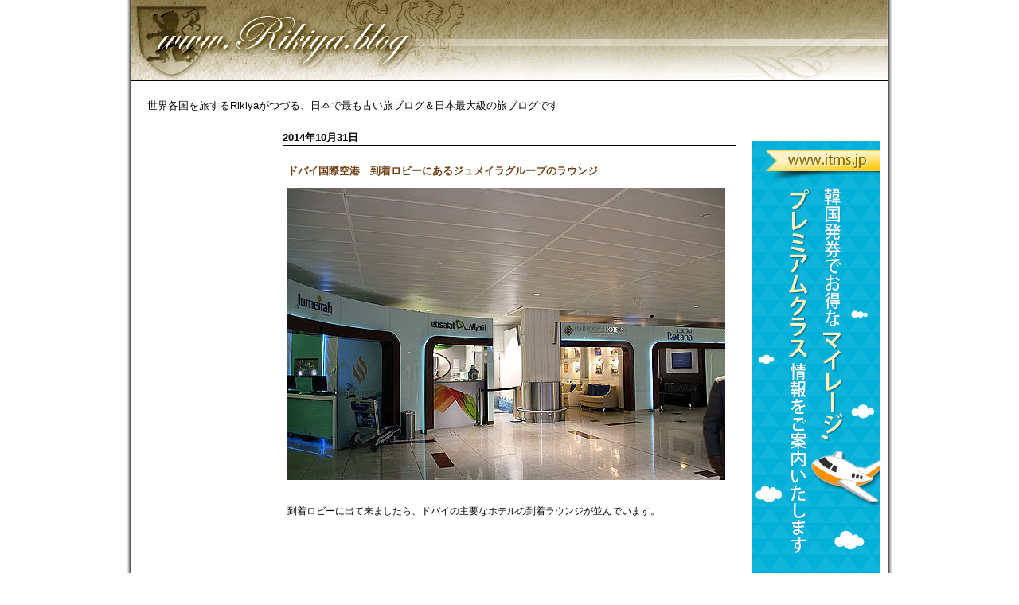

--- FILE ---
content_type: text/html
request_url: http://www.rikiya.com/blog/archives/005927.html
body_size: 41721
content:
<!DOCTYPE html PUBLIC "-//W3C//DTD XHTML 1.0 Transitional//EN""http://www.w3.org/TR/xhtml1/DTD/xhtml1-transitional.dtd">
<html xmlns="http://www.w3.org/1999/xhtml" xml:lang="ja" lang="ja">
<head>
<meta http-equiv="Content-Type" content="text/html; charset=UTF-8" />
<meta http-equiv="Content-Script-Type" content="text/javascript" />
<meta http-equiv="Content-Style-Type" content="text/css" />
<link rel="stylesheet" href="http://www.rikiya.com/img/tree-maker/tree-maker.css" type="text/css" media="screen" />
<script type="text/javascript" src="http://www.rikiya.com/img/tree-maker/maketree.js"></script>
<script type="text/javascript" src="http://www.rikiya.com/img/tree-maker/treehandler.js" charset="shift_jis"></script>
<meta name="keywords" content="アヌシー,フランス,航空会社,上級会員,JGC,SFC,空港,ラウンジ,さくらラウンジ,Signet,シグネット,南仏,ホテル,高級ホテル,ビジネスクラス" />
<meta name="description" content="南仏フランス・アヌシーの魅力と航空会社エアラインのラウンジやビジネスクラス、上級会員の紹介を行う飛行機マニアには最適なBlogブログサイトです" />
<link rel="stylesheet" href="http://www.rikiya.com/styles-site.css" type="text/css" />
<link rel="alternate" type="application/atom+xml" title="Atom" href="http://www.rikiya.com/atom.xml" />
<link rel="alternate" type="application/rss+xml" title="RSS 2.0" href="http://www.rikiya.com/index.xml" />
<title>ドバイ国際空港　到着ロビーにあるジュメイラグループのラウンジ (我が心の故郷～南東フランス・アヌシー＆Rikiya’s Diary)</title>
<link rel="start" href="http://www.rikiya.com/" title="Home" />
<link rel="prev" href="http://www.rikiya.com/blog/archives/005926.html" title="壮大なドバイ国際空港ターミナル！" />
<link rel="next" href="http://www.rikiya.com/blog/archives/005928.html" title="ロールスロイス　ファントムにてホテルまで送迎！" />


<script type="text/javascript" src="http://www.rikiya.com/mt-site.js"></script>



<script type="text/javascript">

  var _gaq = _gaq || [];
  _gaq.push(['_setAccount', 'UA-18277251-2']);
  _gaq.push(['_trackPageview']);

  (function() {
    var ga = document.createElement('script'); ga.type = 'text/javascript'; ga.async = true;
    ga.src = ('https:' == document.location.protocol ? 'https://ssl' : 'http://www') + '.google-analytics.com/ga.js';
    var s = document.getElementsByTagName('script')[0]; s.parentNode.insertBefore(ga, s);
  })();

</script>
</head>





<body onload="individualArchivesOnLoad(commenter_name)">
<div id="wrap">
<div id="banner">
<h1><a href="http://www.rikiya.com/" accesskey="1"><img src="http://www.rikiya.com/img/index950.gif" alt="我が心の故郷～南東フランス・アヌシー＆Rikiya’s Diary" width="964" height="102" /></a></h1>
</div><!-- /banner -->

<div id="container">
<div class="midashi1"> <br>
<h2 class="description">世界各国を旅するRikiyaがつづる、日本で最も古い旅ブログ＆日本最大級の旅ブログです


</h2>

<br />

</div><!-- midashi1 -->


<div id="llinks">
<div class="sidebar">


<script async src="//pagead2.googlesyndication.com/pagead/js/adsbygoogle.js"></script>
<!-- Rikiya1 -->
<ins class="adsbygoogle"
     style="display:inline-block;width:160px;height:600px"
     data-ad-client="ca-pub-5958911672499707"
     data-ad-slot="3381690754"></ins>
<script>
(adsbygoogle = window.adsbygoogle || []).push({});
</script>
<br><br>




<script async src="//pagead2.googlesyndication.com/pagead/js/adsbygoogle.js"></script>
<!-- Rikiya1 -->
<ins class="adsbygoogle"
     style="display:inline-block;width:160px;height:600px"
     data-ad-client="ca-pub-5958911672499707"
     data-ad-slot="3381690754"></ins>
<script>
(adsbygoogle = window.adsbygoogle || []).push({});
</script>
<br><br>




<script async src="//pagead2.googlesyndication.com/pagead/js/adsbygoogle.js"></script>
<!-- Rikiya1 -->
<ins class="adsbygoogle"
     style="display:inline-block;width:160px;height:600px"
     data-ad-client="ca-pub-5958911672499707"
     data-ad-slot="3381690754"></ins>
<script>
(adsbygoogle = window.adsbygoogle || []).push({});
</script>
<br><br>


<script async src="//pagead2.googlesyndication.com/pagead/js/adsbygoogle.js"></script>
<!-- Rikiya1 -->
<ins class="adsbygoogle"
     style="display:inline-block;width:160px;height:600px"
     data-ad-client="ca-pub-5958911672499707"
     data-ad-slot="3381690754"></ins>
<script>
(adsbygoogle = window.adsbygoogle || []).push({});
</script>
<br><br>




<script async src="//pagead2.googlesyndication.com/pagead/js/adsbygoogle.js"></script>
<!-- Rikiya1 -->
<ins class="adsbygoogle"
     style="display:inline-block;width:160px;height:600px"
     data-ad-client="ca-pub-5958911672499707"
     data-ad-slot="3381690754"></ins>
<script>
(adsbygoogle = window.adsbygoogle || []).push({});
</script>
<br><br>




<script async src="//pagead2.googlesyndication.com/pagead/js/adsbygoogle.js"></script>
<!-- Rikiya1 -->
<ins class="adsbygoogle"
     style="display:inline-block;width:160px;height:600px"
     data-ad-client="ca-pub-5958911672499707"
     data-ad-slot="3381690754"></ins>
<script>
(adsbygoogle = window.adsbygoogle || []).push({});
</script>
<br><br>



 
<ul>
 <li><h2>グループサイト</h2>
 <ul>
   <li><a href="http://www.kinaishoku.com/" target="_blank">機内食・ドットコム</a></li>
       </ul>
 </li>
</ul>






<div class="link"><a href="http://www.rikiya.com/privacy.html"><center><font size="2">プライバシーポリシー</center></font></a></div>








</div>
















</div><!-- end #llinks -->
















<div id="content">
<div class="blog">

<h3 class="date">2014&#24180;10&#26376;31&#26085;</h3>
<div class="blogbody" id="post-5927">

<br /><h3 class="storytitle">ドバイ国際空港　到着ロビーにあるジュメイラグループのラウンジ</h3>
	<p><img alt="dubai-0678.jpg" src="http://www.rikiya.com/images/dubai-0678.jpg" width="550" height="367" /></p>

<p><br />
到着ロビーに出て来ましたら、ドバイの主要なホテルの到着ラウンジが並んでいます。<br />
</p>



<br /><br />



<script async src="//pagead2.googlesyndication.com/pagead/js/adsbygoogle.js"></script>
<!-- Rikiya4 -->
<ins class="adsbygoogle"
     style="display:inline-block;width:550px;height:350px"
     data-ad-client="ca-pub-5958911672499707"
     data-ad-slot="1716911557"></ins>
<script>
(adsbygoogle = window.adsbygoogle || []).push({});
</script>


<br /><br /><br />

<br />
<p><img alt="dubai-0679.jpg" src="http://www.rikiya.com/images/dubai-0679.jpg" width="550" height="367" /></p>

<p></p>

<p><br />
今回、お世話になるのはジュメイラグループのホテル</p>

<p></p>

<p><br />
<img alt="dubai-0682.jpg" src="http://www.rikiya.com/images/dubai-0682.jpg" width="550" height="367" /></p>

<p></p>

<p><br />
ジュメイラグループと聞いて、ピン！と来られた方はホテル通の方です(^^)</p>

<p></p>

<p></p>

<p><br />
<img alt="dubai-0683.jpg" src="http://www.rikiya.com/images/dubai-0683.jpg" width="550" height="367" /></p>

<p></p>

<p><br />
ジュメイラグループは、ドバイで最も有名なホテルの運営会社</p>

<p></p>

<p><br />
<img alt="dubai-0684.jpg" src="http://www.rikiya.com/images/dubai-0684.jpg" width="550" height="367" /></p>

<p></p>

<p><br />
送迎の準備が出来るまで、ラウンジ内で休憩することが出来ます。</p>

<p></p>

<p></p>

<p><br />
<img alt="dubai-0681.jpg" src="http://www.rikiya.com/images/dubai-0681.jpg" width="550" height="367" /></p>

<p></p>

<p></p>

<p><img alt="dubai-0680.jpg" src="http://www.rikiya.com/images/dubai-0680.jpg" width="550" height="367" /></p>

<p></p>

<p></p>

<p><br></p>

<p><br />
ホテルまでの送迎の準備が出来たようです。</p>








<br /><br /><br /> <br><br>



<center><script async src="//pagead2.googlesyndication.com/pagead/js/adsbygoogle.js"></script>
<!-- Rikiya3 -->
<ins class="adsbygoogle"
     style="display:inline-block;width:300px;height:600px"
     data-ad-client="ca-pub-5958911672499707"
     data-ad-slot="1765356754"></ins>
<script>
(adsbygoogle = window.adsbygoogle || []).push({});
</script></center>




<br /><br /><br />



<br><br><center>
<a href="http://www.itms.jp/"><img src="http://www.rikiya.com/images/sl-y.jpg"></a>
<br><br>


<a href="http://hb.afl.rakuten.co.jp/hsc/0cca080d.2c7c9ca3.0cca07f0.ef9e72cb/" target="_blank"><img src="http://hbb.afl.rakuten.co.jp/hsb/0cca080d.2c7c9ca3.0cca07f0.ef9e72cb/153145/" border="0"></a>
</center>

<br>


<br /><br />


----------------------------------------------------------------------<br /><br />
前の記事：　<a href="http://www.rikiya.com/blog/archives/005926.html">壮大なドバイ国際空港ターミナル！</a><br />
次の記事：　<a href="http://www.rikiya.com/blog/archives/005928.html">ロールスロイス　ファントムにてホテルまで送迎！</a><br /><br />
トップページへ：　<a href="http://www.rikiya.com">我が心の故郷アヌシー＆Rikiya's Diary</a>
<br /><br />
----------------------------------------------------------------------
<br /><br />


<br />



<script async src="//pagead2.googlesyndication.com/pagead/js/adsbygoogle.js"></script>
<ins class="adsbygoogle"
     style="display:inline-block;width:550px;height:550px"
     data-ad-client="ca-pub-5958911672499707"
     data-ad-slot="9100577558"></ins>
<script>
     (adsbygoogle = window.adsbygoogle || []).push({});
</script>
<br><br>







<div class="entry-footer">
07:42
| <a href="http://www.rikiya.com/blog/archives/005927.html#comments">コメント (0)</a>


</div><!-- entry-footer -->
</div><!-- blogbody -->



<div id="comments" class="comments">
   

    
   <form method="post" action="http://www.rikiya.com/cgi/mt/mt-comments.cgi" name="comments_form" onsubmit="if (this.bakecookie.checked) rememberMe(this)">
      <input type="hidden" name="static" value="1" />
      <input type="hidden" name="entry_id" value="5927" />
      
      <div id="comments-form">
         <h2 class="sidetitle">コメントを投稿</h2>
         
         <div class="comments-open-content">
            <script type="text/javascript">
            <!--
            writeTypeKeyGreeting(commenter_name, 5927);
            //-->
            </script>
         
                        <p class="comments-open-moderated">
               <font size="2">(コメントは、管理人の承認があるまでは、コメントは表示されません。その際はしばらくお待ち下さいませ。)</font>
            </p>
            

            <div id="comments-open-data">
               <div id="name-email">
                  <p>
<font size="2"><label for="comment-author">名前:</label></font><br />
<input id="comment-author" name="author" size="30" />
                  </p>
                  <p>
<font size="2"><label for="comment-email">メールアドレス:<br />（メールアドレスは記入頂きましても公開はされません。管理人Rikiyaのみに知らされます）</label></font><br />
<input id="comment-email" name="email" size="30" />
                  </p>
               </div>

               <p>
                  <font size="2"><label for="comment-url">URL:</label></font><br />
                  <input id="comment-url" name="url" size="30" />
               </p>
               <p>
                  <font size="2"><label for="comment-bake-cookie"><input type="checkbox"
id="comment-bake-cookie" name="bakecookie" onclick="if (!this.checked) forgetMe(document.comments_form)" value="1" />
この情報を登録しますか?</label></font>
               </p>
            </div>

            <p id="comments-open-text">
               <font size="2"><label for="comment-text">コメント: (スタイル用のHTMLタグが使えます)</label></font><br />
               <textarea id="comment-text" name="text" rows="15" cols="70"></textarea>
            </p>
            <div id="comments-open-footer" class="comments-open-footer">
               <input type="submit" accesskey="v" name="preview" id="comment-preview" value="確認" />
               <input type="submit" accesskey="s" name="post" id="comment-post" value="投稿" />
            </div>

<br /><br /><br />

         </div>
      </div>
   </form>
   
</div>

</div><!-- blog -->
</div><!-- #content -->


<div id="links">
<div class="sidebar">


<a href="http://www.itms.jp/"><img src="http://www.rikiya.com/images/sl.jpg"></a>
<br><br>



<script async src="//pagead2.googlesyndication.com/pagead/js/adsbygoogle.js"></script>
<!-- Rikiya1 -->
<ins class="adsbygoogle"
     style="display:inline-block;width:160px;height:600px"
     data-ad-client="ca-pub-5958911672499707"
     data-ad-slot="3381690754"></ins>
<script>
(adsbygoogle = window.adsbygoogle || []).push({});
</script>
<br><br>




<script async src="//pagead2.googlesyndication.com/pagead/js/adsbygoogle.js"></script>
<!-- Rikiya1 -->
<ins class="adsbygoogle"
     style="display:inline-block;width:160px;height:600px"
     data-ad-client="ca-pub-5958911672499707"
     data-ad-slot="3381690754"></ins>
<script>
(adsbygoogle = window.adsbygoogle || []).push({});
</script>
<br><br>






    <ul>
        <li><h2>Categories</h2>
<ul>
      <li class="module-list-item"><a href="http://www.rikiya.com/blog/archives/usj.html" title="">【国内旅行】USJ</a>
   
   </li>


      <li class="module-list-item"><a href="http://www.rikiya.com/blog/archives/cat27.html" title="">【国内旅行】京都</a>
   
   </li>


      <li class="module-list-item"><a href="http://www.rikiya.com/blog/archives/cat174.html" title="">【国内旅行】佐伯</a>
   
   </li>


      <li class="module-list-item"><a href="http://www.rikiya.com/blog/archives/cat61.html" title="">【国内旅行】内子</a>
   
   </li>


      <li class="module-list-item"><a href="http://www.rikiya.com/blog/archives/cat139.html" title="">【国内旅行】北九州</a>
   
   </li>


      <li class="module-list-item"><a href="http://www.rikiya.com/blog/archives/cat83.html" title="">【国内旅行】北海道１</a>
   
   </li>


      <li class="module-list-item"><a href="http://www.rikiya.com/blog/archives/cat63.html" title="">【国内旅行】北海道２</a>
   
   </li>


      <li class="module-list-item"><a href="http://www.rikiya.com/blog/archives/cat75.html" title="">【国内旅行】北海道３</a>
   
   </li>


      <li class="module-list-item"><a href="http://www.rikiya.com/blog/archives/cat145.html" title="">【国内旅行】北海道４</a>
   
   </li>


      <li class="module-list-item"><a href="http://www.rikiya.com/blog/archives/cat152.html" title="">【国内旅行】北海道５</a>
   
   </li>


      <li class="module-list-item"><a href="http://www.rikiya.com/blog/archives/cat155.html" title="">【国内旅行】北海道６</a>
   
   </li>


      <li class="module-list-item"><a href="http://www.rikiya.com/blog/archives/cat85.html" title="">【国内旅行】和歌山</a>
   
   </li>


      <li class="module-list-item"><a href="http://www.rikiya.com/blog/archives/cat132.html" title="">【国内旅行】大分</a>
   
   </li>


      <li class="module-list-item"><a href="http://www.rikiya.com/blog/archives/cat120.html" title="">【国内旅行】奈良</a>
   
   </li>


      <li class="module-list-item"><a href="http://www.rikiya.com/blog/archives/cat119.html" title="">【国内旅行】富山</a>
   
   </li>


      <li class="module-list-item"><a href="http://www.rikiya.com/blog/archives/cat118.html" title="">【国内旅行】小諸</a>
   
   </li>


      <li class="module-list-item"><a href="http://www.rikiya.com/blog/archives/cat128.html" title="">【国内旅行】山形</a>
   
   </li>


      <li class="module-list-item"><a href="http://www.rikiya.com/blog/archives/cat180.html" title="">【国内旅行】広島</a>
   
   </li>


      <li class="module-list-item"><a href="http://www.rikiya.com/blog/archives/cat17.html" title="">【国内旅行】徳島１</a>
   
   </li>


      <li class="module-list-item"><a href="http://www.rikiya.com/blog/archives/cat169.html" title="">【国内旅行】徳島２</a>
   
   </li>


      <li class="module-list-item"><a href="http://www.rikiya.com/blog/archives/cat168.html" title="">【国内旅行】日光</a>
   
   </li>


      <li class="module-list-item"><a href="http://www.rikiya.com/blog/archives/cat144.html" title="">【国内旅行】横浜</a>
   
   </li>


      <li class="module-list-item"><a href="http://www.rikiya.com/blog/archives/cat35.html" title="">【国内旅行】沖縄１</a>
   
   </li>


      <li class="module-list-item"><a href="http://www.rikiya.com/blog/archives/cat136.html" title="">【国内旅行】沖縄２</a>
   
   </li>


      <li class="module-list-item"><a href="http://www.rikiya.com/blog/archives/3.html" title="">【国内旅行】沖縄３</a>
   
   </li>


      <li class="module-list-item"><a href="http://www.rikiya.com/blog/archives/cat177.html" title="">【国内旅行】福島</a>
   
   </li>


      <li class="module-list-item"><a href="http://www.rikiya.com/blog/archives/cat45.html" title="">【国内旅行】軽井沢</a>
   
   </li>


      <li class="module-list-item"><a href="http://www.rikiya.com/blog/archives/cat18.html" title="">【国内旅行】近江八幡</a>
   
   </li>


      <li class="module-list-item"><a href="http://www.rikiya.com/blog/archives/cat161.html" title="">【国内旅行】青森</a>
   
   </li>


      <li class="module-list-item"><a href="http://www.rikiya.com/blog/archives/cat131.html" title="">【国内旅行】静岡</a>
   
   </li>


      <li class="module-list-item"><a href="http://www.rikiya.com/blog/archives/cat20.html" title="">【国内旅行】飛騨高山</a>
   
   </li>


      <li class="module-list-item"><a href="http://www.rikiya.com/blog/archives/cat15.html" title="">【国内旅行】高知</a>
   
   </li>


      <li class="module-list-item"><a href="http://www.rikiya.com/blog/archives/ana.html" title="">【宿泊】ANAインターコンチ</a>
   
   </li>


      <li class="module-list-item"><a href="http://www.rikiya.com/blog/archives/cat103.html" title="">【宿泊】ウェスティンシドニー</a>
   
   </li>


      <li class="module-list-item"><a href="http://www.rikiya.com/blog/archives/cat147.html" title="">【宿泊】ウェスティンナゴヤ</a>
   
   </li>


      <li class="module-list-item"><a href="http://www.rikiya.com/blog/archives/cat77.html" title="">【宿泊】ウェスティン大阪</a>
   
   </li>


      <li class="module-list-item"><a href="http://www.rikiya.com/blog/archives/cat62.html" title="">【宿泊】ウェスティン東京</a>
   
   </li>


      <li class="module-list-item"><a href="http://www.rikiya.com/blog/archives/cat92.html" title="">【宿泊】エラワンバンコク</a>
   
   </li>


      <li class="module-list-item"><a href="http://www.rikiya.com/blog/archives/cat90.html" title="">【宿泊】グランドハイアット</a>
   
   </li>


      <li class="module-list-item"><a href="http://www.rikiya.com/blog/archives/cat97.html" title="">【宿泊】コンラッドバンコク</a>
   
   </li>


      <li class="module-list-item"><a href="http://www.rikiya.com/blog/archives/cat121.html" title="">【宿泊】コンラッド東京</a>
   
   </li>


      <li class="module-list-item"><a href="http://www.rikiya.com/blog/archives/cat129.html" title="">【宿泊】シェラトン東京ベイ</a>
   
   </li>


      <li class="module-list-item"><a href="http://www.rikiya.com/blog/archives/cat142.html" title="">【宿泊】シェラトン香港</a>
   
   </li>


      <li class="module-list-item"><a href="http://www.rikiya.com/blog/archives/cat78.html" title="">【宿泊】スイスホテル大阪</a>
   
   </li>


      <li class="module-list-item"><a href="http://www.rikiya.com/blog/archives/cat109.html" title="">【宿泊】ストリングスホテル</a>
   
   </li>


      <li class="module-list-item"><a href="http://www.rikiya.com/blog/archives/gp.html" title="">【宿泊】ハイアットFFP</a>
   
   </li>


      <li class="module-list-item"><a href="http://www.rikiya.com/blog/archives/cat93.html" title="">【宿泊】ハイアットオークラン</a>
   
   </li>


      <li class="module-list-item"><a href="http://www.rikiya.com/blog/archives/cat89.html" title="">【宿泊】ハイアットサイゴン</a>
   
   </li>


      <li class="module-list-item"><a href="http://www.rikiya.com/blog/archives/cat94.html" title="">【宿泊】ハイアットサンクチュ</a>
   
   </li>


      <li class="module-list-item"><a href="http://www.rikiya.com/blog/archives/cat96.html" title="">【宿泊】ハイアットシドニー</a>
   
   </li>


      <li class="module-list-item"><a href="http://www.rikiya.com/blog/archives/cat101.html" title="">【宿泊】ハイアットワイキキ</a>
   
   </li>


      <li class="module-list-item"><a href="http://www.rikiya.com/blog/archives/cat40.html" title="">【宿泊】ハイアット大阪</a>
   
   </li>


      <li class="module-list-item"><a href="http://www.rikiya.com/blog/archives/cat42.html" title="">【宿泊】ハイアット東京</a>
   
   </li>


      <li class="module-list-item"><a href="http://www.rikiya.com/blog/archives/cat67.html" title="">【宿泊】ハイアット箱根</a>
   
   </li>


      <li class="module-list-item"><a href="http://www.rikiya.com/blog/archives/cat179.html" title="">【宿泊】パレスホテル東京</a>
   
   </li>


      <li class="module-list-item"><a href="http://www.rikiya.com/blog/archives/cat50.html" title="">【宿泊】パンパシフィック横浜</a>
   
   </li>


      <li class="module-list-item"><a href="http://www.rikiya.com/blog/archives/cat154.html" title="">【宿泊】パークハイアットパリ</a>
   
   </li>


      <li class="module-list-item"><a href="http://www.rikiya.com/blog/archives/cat43.html" title="">【宿泊】パークハイアット東京</a>
   
   </li>


      <li class="module-list-item"><a href="http://www.rikiya.com/blog/archives/cat104.html" title="">【宿泊】ヒルトンオークランド</a>
   
   </li>


      <li class="module-list-item"><a href="http://www.rikiya.com/blog/archives/cat99.html" title="">【宿泊】ヒルトンパリ</a>
   
   </li>


      <li class="module-list-item"><a href="http://www.rikiya.com/blog/archives/cat126.html" title="">【宿泊】ヒルトンフランクフル</a>
   
   </li>


      <li class="module-list-item"><a href="http://www.rikiya.com/blog/archives/cat125.html" title="">【宿泊】ヒルトンミュンヘン</a>
   
   </li>


      <li class="module-list-item"><a href="http://www.rikiya.com/blog/archives/cat100.html" title="">【宿泊】ヒルトン凱旋門</a>
   
   </li>


      <li class="module-list-item"><a href="http://www.rikiya.com/blog/archives/cat68.html" title="">【宿泊】ヒルトン大阪</a>
   
   </li>


      <li class="module-list-item"><a href="http://www.rikiya.com/blog/archives/cat73.html" title="">【宿泊】ヒルトン東京</a>
   
   </li>


      <li class="module-list-item"><a href="http://www.rikiya.com/blog/archives/cat64.html" title="">【宿泊】ヒルトン東京ベイ</a>
   
   </li>


      <li class="module-list-item"><a href="http://www.rikiya.com/blog/archives/cat106.html" title="">【宿泊】フォーシーズンズ香港</a>
   
   </li>


      <li class="module-list-item"><a href="http://www.rikiya.com/blog/archives/cat102.html" title="">【宿泊】フォーシーズンマウイ</a>
   
   </li>


      <li class="module-list-item"><a href="http://www.rikiya.com/blog/archives/cat13.html" title="">【宿泊】ホテル</a>
   
   </li>


      <li class="module-list-item"><a href="http://www.rikiya.com/blog/archives/cat54.html" title="">【宿泊】マンダリン東京</a>
   
   </li>


      <li class="module-list-item"><a href="http://www.rikiya.com/blog/archives/cat95.html" title="">【宿泊】ミルブルックリゾート</a>
   
   </li>


      <li class="module-list-item"><a href="http://www.rikiya.com/blog/archives/cat91.html" title="">【宿泊】リッツカパルア</a>
   
   </li>


      <li class="module-list-item"><a href="http://www.rikiya.com/blog/archives/cat98.html" title="">【宿泊】リッツソウル</a>
   
   </li>


      <li class="module-list-item"><a href="http://www.rikiya.com/blog/archives/cat46.html" title="">【宿泊】リッツ大阪</a>
   
   </li>


      <li class="module-list-item"><a href="http://www.rikiya.com/blog/archives/cat107.html" title="">【宿泊】リッツ東京</a>
   
   </li>


      <li class="module-list-item"><a href="http://www.rikiya.com/blog/archives/cat105.html" title="">【宿泊】リッツ香港</a>
   
   </li>


      <li class="module-list-item"><a href="http://www.rikiya.com/blog/archives/cat82.html" title="">【宿泊】リーガロイヤル大阪</a>
   
   </li>


      <li class="module-list-item"><a href="http://www.rikiya.com/blog/archives/cat60.html" title="">【宿泊】名古屋マリオット</a>
   
   </li>


      <li class="module-list-item"><a href="http://www.rikiya.com/blog/archives/cat137.html" title="">【宿泊】喜瀬別邸</a>
   
   </li>


      <li class="module-list-item"><a href="http://www.rikiya.com/blog/archives/cat110.html" title="">【宿泊】帝国ホテル大阪</a>
   
   </li>


      <li class="module-list-item"><a href="http://www.rikiya.com/blog/archives/cat134.html" title="">【宿泊】帝国ホテル東京</a>
   
   </li>


      <li class="module-list-item"><a href="http://www.rikiya.com/blog/archives/cat117.html" title="">【宿泊】星のや 軽井沢</a>
   
   </li>


      <li class="module-list-item"><a href="http://www.rikiya.com/blog/archives/cat80.html" title="">【宿泊】東京ドームホテル</a>
   
   </li>


      <li class="module-list-item"><a href="http://www.rikiya.com/blog/archives/cat4.html" title="">【海外旅行】アメリカ</a>
   
   </li>


      <li class="module-list-item"><a href="http://www.rikiya.com/blog/archives/cat3.html" title="">【海外旅行】イタリア１</a>
   
   </li>


      <li class="module-list-item"><a href="http://www.rikiya.com/blog/archives/cat32.html" title="">【海外旅行】イタリア２</a>
   
   </li>


      <li class="module-list-item"><a href="http://www.rikiya.com/blog/archives/cat170.html" title="">【海外旅行】イタリア３</a>
   
   </li>


      <li class="module-list-item"><a href="http://www.rikiya.com/blog/archives/cat196.html" title="">【海外旅行】イタリア４</a>
   
   </li>


      <li class="module-list-item"><a href="http://www.rikiya.com/blog/archives/cat69.html" title="">【海外旅行】オリエント急行１</a>
   
   </li>


      <li class="module-list-item"><a href="http://www.rikiya.com/blog/archives/cat171.html" title="">【海外旅行】オリエント急行２</a>
   
   </li>


      <li class="module-list-item"><a href="http://www.rikiya.com/blog/archives/cat70.html" title="">【海外旅行】オーストラリア</a>
   
   </li>


      <li class="module-list-item"><a href="http://www.rikiya.com/blog/archives/cat22.html" title="">【海外旅行】オーストリア</a>
   
   </li>


      <li class="module-list-item"><a href="http://www.rikiya.com/blog/archives/cat187.html" title="">【海外旅行】ギリシャ</a>
   
   </li>


      <li class="module-list-item"><a href="http://www.rikiya.com/blog/archives/cat113.html" title="">【海外旅行】シンガポール</a>
   
   </li>


      <li class="module-list-item"><a href="http://www.rikiya.com/blog/archives/cat191.html" title="">【海外旅行】シンガポール２</a>
   
   </li>


      <li class="module-list-item"><a href="http://www.rikiya.com/blog/archives/cat65.html" title="">【海外旅行】タイ１</a>
   
   </li>


      <li class="module-list-item"><a href="http://www.rikiya.com/blog/archives/cat76.html" title="">【海外旅行】タイ２</a>
   
   </li>


      <li class="module-list-item"><a href="http://www.rikiya.com/blog/archives/cat167.html" title="">【海外旅行】タイ３</a>
   
   </li>


      <li class="module-list-item"><a href="http://www.rikiya.com/blog/archives/cat124.html" title="">【海外旅行】ドイツ１</a>
   
   </li>


      <li class="module-list-item"><a href="http://www.rikiya.com/blog/archives/cat159.html" title="">【海外旅行】ドイツ２</a>
   
   </li>


   <li class="module-list-item">【海外旅行】ドイツ３</li>


      <li class="module-list-item"><a href="http://www.rikiya.com/blog/archives/cat182.html" title="">【海外旅行】ドイツ４</a>
   
   </li>


      <li class="module-list-item"><a href="http://www.rikiya.com/blog/archives/cat190.html" title="">【海外旅行】ドイツ５</a>
   
   </li>


      <li class="module-list-item"><a href="http://www.rikiya.com/blog/archives/cat193.html" title="">【海外旅行】ドバイ</a>
   
   </li>


      <li class="module-list-item"><a href="http://www.rikiya.com/blog/archives/cat55.html" title="">【海外旅行】ニュージー１</a>
   
   </li>


      <li class="module-list-item"><a href="http://www.rikiya.com/blog/archives/2_1.html" title="">【海外旅行】ニュージー２</a>
   
   </li>


      <li class="module-list-item"><a href="http://www.rikiya.com/blog/archives/cat84.html" title="">【海外旅行】ハワイ</a>
   
   </li>


      <li class="module-list-item"><a href="http://www.rikiya.com/blog/archives/cat5.html" title="">【海外旅行】フランス１</a>
   
   </li>


      <li class="module-list-item"><a href="http://www.rikiya.com/blog/archives/cat165.html" title="">【海外旅行】フランス１０</a>
   
   </li>


      <li class="module-list-item"><a href="http://www.rikiya.com/blog/archives/cat37.html" title="">【海外旅行】フランス２</a>
   
   </li>


      <li class="module-list-item"><a href="http://www.rikiya.com/blog/archives/cat41.html" title="">【海外旅行】フランス３</a>
   
   </li>


      <li class="module-list-item"><a href="http://www.rikiya.com/blog/archives/cat56.html" title="">【海外旅行】フランス４</a>
   
   </li>


      <li class="module-list-item"><a href="http://www.rikiya.com/blog/archives/cat59.html" title="">【海外旅行】フランス５</a>
   
   </li>


      <li class="module-list-item"><a href="http://www.rikiya.com/blog/archives/cat112.html" title="">【海外旅行】フランス６</a>
   
   </li>


      <li class="module-list-item"><a href="http://www.rikiya.com/blog/archives/cat86.html" title="">【海外旅行】フランス７</a>
   
   </li>


      <li class="module-list-item"><a href="http://www.rikiya.com/blog/archives/2_2.html" title="">【海外旅行】フランス８</a>
   
   </li>


      <li class="module-list-item"><a href="http://www.rikiya.com/blog/archives/cat153.html" title="">【海外旅行】フランス９</a>
   
   </li>


      <li class="module-list-item"><a href="http://www.rikiya.com/blog/archives/cat88.html" title="">【海外旅行】ベトナム１</a>
   
   </li>


      <li class="module-list-item"><a href="http://www.rikiya.com/blog/archives/cat156.html" title="">【海外旅行】ベトナム２</a>
   
   </li>


      <li class="module-list-item"><a href="http://www.rikiya.com/blog/archives/cat197.html" title="">【海外旅行】ベトナム３</a>
   
   </li>


      <li class="module-list-item"><a href="http://www.rikiya.com/blog/archives/cat164.html" title="">【海外旅行】マカオ</a>
   
   </li>


      <li class="module-list-item"><a href="http://www.rikiya.com/blog/archives/cat29.html" title="">【海外旅行】マルタ</a>
   
   </li>


      <li class="module-list-item"><a href="http://www.rikiya.com/blog/archives/cat188.html" title="">【海外旅行】マレーシア</a>
   
   </li>


      <li class="module-list-item"><a href="http://www.rikiya.com/blog/archives/cat31.html" title="">【海外旅行】中国２</a>
   
   </li>


      <li class="module-list-item"><a href="http://www.rikiya.com/blog/archives/cat51.html" title="">【海外旅行】中国３</a>
   
   </li>


      <li class="module-list-item"><a href="http://www.rikiya.com/blog/archives/cat162.html" title="">【海外旅行】中国４</a>
   
   </li>


      <li class="module-list-item"><a href="http://www.rikiya.com/blog/archives/cat47.html" title="">【海外旅行】台湾１</a>
   
   </li>


      <li class="module-list-item"><a href="http://www.rikiya.com/blog/archives/cat184.html" title="">【海外旅行】台湾２</a>
   
   </li>


      <li class="module-list-item"><a href="http://www.rikiya.com/blog/archives/cat186.html" title="">【海外旅行】台湾３</a>
   
   </li>


      <li class="module-list-item"><a href="http://www.rikiya.com/blog/archives/cat26.html" title="">【海外旅行】韓国１</a>
   
   </li>


      <li class="module-list-item"><a href="http://www.rikiya.com/blog/archives/2.html" title="">【海外旅行】韓国２</a>
   
   </li>


      <li class="module-list-item"><a href="http://www.rikiya.com/blog/archives/cat133.html" title="">【海外旅行】韓国３</a>
   
   </li>


      <li class="module-list-item"><a href="http://www.rikiya.com/blog/archives/cat160.html" title="">【海外旅行】韓国４</a>
   
   </li>


      <li class="module-list-item"><a href="http://www.rikiya.com/blog/archives/cat176.html" title="">【海外旅行】韓国５</a>
   
   </li>


      <li class="module-list-item"><a href="http://www.rikiya.com/blog/archives/cat48.html" title="">【海外旅行】香港１</a>
   
   </li>


      <li class="module-list-item"><a href="http://www.rikiya.com/blog/archives/cat141.html" title="">【海外旅行】香港２</a>
   
   </li>


      <li class="module-list-item"><a href="http://www.rikiya.com/blog/archives/cat178.html" title="">【海外旅行】香港３</a>
   
   </li>


      <li class="module-list-item"><a href="http://www.rikiya.com/blog/archives/cat192.html" title="">【海外旅行】香港４</a>
   
   </li>


      <li class="module-list-item"><a href="http://www.rikiya.com/blog/archives/1.html" title="">【雑記】1万人の第九</a>
   
   </li>


      <li class="module-list-item"><a href="http://www.rikiya.com/blog/archives/jal.html" title="">【雑記】JAL</a>
   
   </li>


      <li class="module-list-item"><a href="http://www.rikiya.com/blog/archives/cat194.html" title="">【雑記】みんなの旅ごはん日記</a>
   
   </li>


      <li class="module-list-item"><a href="http://www.rikiya.com/blog/archives/cat173.html" title="">【雑記】みんなの機内食</a>
   
   </li>


      <li class="module-list-item"><a href="http://www.rikiya.com/blog/archives/cat1.html" title="">【雑記】アヌシー</a>
   
   </li>


      <li class="module-list-item"><a href="http://www.rikiya.com/blog/archives/cat2.html" title="">【雑記】クラシック</a>
   
   </li>


      <li class="module-list-item"><a href="http://www.rikiya.com/blog/archives/cat108.html" title="">【雑記】クレジットカード</a>
   
   </li>


      <li class="module-list-item"><a href="http://www.rikiya.com/blog/archives/blog.html" title="">【雑記】ブログ</a>
   
   </li>


      <li class="module-list-item"><a href="http://www.rikiya.com/blog/archives/cat38.html" title="">【雑記】マスコミ取材</a>
   
   </li>


      <li class="module-list-item"><a href="http://www.rikiya.com/blog/archives/cat11.html" title="">【雑記】ミュージカル</a>
   
   </li>


      <li class="module-list-item"><a href="http://www.rikiya.com/blog/archives/cat10.html" title="">【雑記】仕事</a>
   
   </li>


      <li class="module-list-item"><a href="http://www.rikiya.com/blog/archives/cat127.html" title="">【雑記】旅行博</a>
   
   </li>


      <li class="module-list-item"><a href="http://www.rikiya.com/blog/archives/cat7.html" title="">【雑記】日記</a>
   
   </li>


      <li class="module-list-item"><a href="http://www.rikiya.com/blog/archives/cat24.html" title="">【雑記】日記２</a>
   
   </li>


      <li class="module-list-item"><a href="http://www.rikiya.com/blog/archives/cat52.html" title="">【雑記】日記３</a>
   
   </li>


      <li class="module-list-item"><a href="http://www.rikiya.com/blog/archives/cat146.html" title="">【雑記】日記４</a>
   
   </li>


      <li class="module-list-item"><a href="http://www.rikiya.com/blog/archives/cat157.html" title="">【雑記】日記５</a>
   
   </li>


      <li class="module-list-item"><a href="http://www.rikiya.com/blog/archives/cat163.html" title="">【雑記】日記６</a>
   
   </li>


      <li class="module-list-item"><a href="http://www.rikiya.com/blog/archives/cat8.html" title="">【雑記】福祉</a>
   
   </li>


      <li class="module-list-item"><a href="http://www.rikiya.com/blog/archives/cat138.html" title="">【雑記】脊柱側弯症</a>
   
   </li>


      <li class="module-list-item"><a href="http://www.rikiya.com/blog/archives/cat195.html" title="">【電車】トワイライトエクスプレス</a>
   
   </li>


      <li class="module-list-item"><a href="http://www.rikiya.com/blog/archives/a380.html" title="">【飛行機】A380</a>
   
   </li>


      <li class="module-list-item"><a href="http://www.rikiya.com/blog/archives/b747.html" title="">【飛行機】B747</a>
   
   </li>


      <li class="module-list-item"><a href="http://www.rikiya.com/blog/archives/b787.html" title="">【飛行機】B787</a>
   
   </li>


      <li class="module-list-item"><a href="http://www.rikiya.com/blog/archives/cat16.html" title="">【飛行機】エアポート</a>
   
   </li>


      <li class="module-list-item"><a href="http://www.rikiya.com/blog/archives/cat172.html" title="">【飛行機】ピーチ航空</a>
   
   </li>


      <li class="module-list-item"><a href="http://www.rikiya.com/blog/archives/fda.html" title="">【飛行機】フジドリーム</a>
   
   </li>


      <li class="module-list-item"><a href="http://www.rikiya.com/blog/archives/ffp.html" title="">【飛行機】マイレージ（FFP）</a>
   
   </li>


      <li class="module-list-item"><a href="http://www.rikiya.com/blog/archives/cat12.html" title="">【飛行機】ラウンジ（国内）</a>
   
   </li>


      <li class="module-list-item"><a href="http://www.rikiya.com/blog/archives/cat6.html" title="">【飛行機】ラウンジ（国際）</a>
   
   </li>


      <li class="module-list-item"><a href="http://www.rikiya.com/blog/archives/cat30.html" title="">【飛行機】中部国際空港</a>
   
   </li>


   <li class="module-list-item">【飛行機】北九州空港</li>


      <li class="module-list-item"><a href="http://www.rikiya.com/blog/archives/cat49.html" title="">【飛行機】成田国際空港</a>
   
   </li>


      <li class="module-list-item"><a href="http://www.rikiya.com/blog/archives/cat53.html" title="">【飛行機】空港</a>
   
   </li>


      <li class="module-list-item"><a href="http://www.rikiya.com/blog/archives/cat143.html" title="">【飛行機】茨城空港</a>
   
   </li>


      <li class="module-list-item"><a href="http://www.rikiya.com/blog/archives/cat36.html" title="">【飛行機】関西国際空港</a>
   
   </li>


      <li class="module-list-item"><a href="http://www.rikiya.com/blog/archives/cat150.html" title="">【飛行機】静岡空港</a>
   
   </li>


      <li class="module-list-item"><a href="http://www.rikiya.com/blog/archives/cat9.html" title="">【飛行機】飛行機</a>
   
   </li>


      <li class="module-list-item"><a href="http://www.rikiya.com/blog/archives/cat140.html" title="">【食事】そむりえ亭</a>
   
   </li>


      <li class="module-list-item"><a href="http://www.rikiya.com/blog/archives/cat130.html" title="">【食事】ミシュラン東京</a>
   
   </li>


      <li class="module-list-item"><a href="http://www.rikiya.com/blog/archives/cat39.html" title="">【食事】レストラン（その他）</a>
   
   </li>


      <li class="module-list-item"><a href="http://www.rikiya.com/blog/archives/cat44.html" title="">【食事】レストラン（京都）</a>
   
   </li>


      <li class="module-list-item"><a href="http://www.rikiya.com/blog/archives/cat81.html" title="">【食事】レストラン（名古屋）</a>
   
   </li>


      <li class="module-list-item"><a href="http://www.rikiya.com/blog/archives/cat14.html" title="">【食事】レストラン（大阪）</a>
   
   </li>


      <li class="module-list-item"><a href="http://www.rikiya.com/blog/archives/cat28.html" title="">【食事】レストラン（東京）</a>
   
   </li>


      <li class="module-list-item"><a href="http://www.rikiya.com/blog/archives/cat79.html" title="">【食事】ワイン会</a>
   
   </li>
</ul>

        </li>
</ul>

<ul>
 <li><h2>グループサイト</h2>
 <ul>
   <li><a href="http://www.kinaishoku.com/" target="_blank">機内食・ドットコム</a></li>
       </ul>
 </li>
</ul>


















</div><!-- sidebar -->
</div><!-- links -->
</div><!-- container -->
</div><!-- #wrap -->
<script type="text/javascript">
treeMaker();
</script>

<script type="text/javascript" src="http://apis.google.com/js/plusone.js">
  {lang: 'ja'}
</script>



</body>
</html>

--- FILE ---
content_type: text/html; charset=utf-8
request_url: https://www.google.com/recaptcha/api2/aframe
body_size: 214
content:
<!DOCTYPE HTML><html><head><meta http-equiv="content-type" content="text/html; charset=UTF-8"></head><body><script nonce="eagwD16lYdQYQNehy1SWnQ">/** Anti-fraud and anti-abuse applications only. See google.com/recaptcha */ try{var clients={'sodar':'https://pagead2.googlesyndication.com/pagead/sodar?'};window.addEventListener("message",function(a){try{if(a.source===window.parent){var b=JSON.parse(a.data);var c=clients[b['id']];if(c){var d=document.createElement('img');d.src=c+b['params']+'&rc='+(localStorage.getItem("rc::a")?sessionStorage.getItem("rc::b"):"");window.document.body.appendChild(d);sessionStorage.setItem("rc::e",parseInt(sessionStorage.getItem("rc::e")||0)+1);localStorage.setItem("rc::h",'1769150327270');}}}catch(b){}});window.parent.postMessage("_grecaptcha_ready", "*");}catch(b){}</script></body></html>

--- FILE ---
content_type: application/javascript
request_url: http://www.rikiya.com/img/tree-maker/maketree.js
body_size: 3795
content:
// Copyright (c) 2005 koikikukan All Rights Reserved.
// http://yujiro.dyndns.com/blog/koikikukan/
// License is granted if and only if this entire
// copyright notice is included. By Yujiro ARAKI.

// Ver1.00 initial version.
// Ver1.01 corresponds to tree structure.
// Ver1.02 corresponds to MTSubCategories tag.
// Ver1.03 2005.09.10 fix bug for Mozilla.
// Ver1.04 2005.10.26 fix bug for empty data.
// Ver1.05 2006.01.26 corresponds to Serene Bach and sb.
// Ver1.06 2006.07.16 fix JavaScript error.

// 不要テキストノード削除(Mozilla対応)
function deleteTextNode(nodes) {
    for (var k = 0; k < nodes.length; k++) {
        if(nodes[k].nodeName == '#text') {
            nodes[k].parentNode.removeChild(nodes[k]);
        }
    }
}

// サブカテゴリー用（再帰呼び出し）
function setClass(nodes){

    // サブカテゴリーが存在しない場合の対処
    if(!nodes[0]){
        return;
    }

    // 最初の要素がULの場合, class属性(tree)を設定
    for (var i = 0; i < nodes.length; i++) {
        if(nodes[i].nodeName == 'UL'|| nodes[i].nodeName == 'ul'){
            nodes[i].setAttribute('class', 'tree');
            nodes[i].setAttribute('className', 'tree');
            break;
        }
    }

    for (var i = 0; i < nodes.length; i++) {

        // 現在の要素がULの場合, 最後の子要素(LI)にclass属性(end)を設定
        if(nodes[i].nodeName == 'UL' || nodes[i].nodeName == 'ul'){
            var ulNodes = nodes[i].childNodes;

            // 不要テキストノード削除(Mozilla対応)
            deleteTextNode(ulNodes);

            // JavaScript エラー対処 2006.07.16
            if((ulNodes.length - 1) >= 0){

                // Mozilla 警告対処 2005.09.10
                if(ulNodes[ulNodes.length - 1].innerHTML){
                    ulNodes[ulNodes.length - 1].setAttribute('class', 'end');
                    ulNodes[ulNodes.length - 1].setAttribute('className', 'end');
                }
            }
        }

        // 再帰処理
        var childNodes = nodes[i].childNodes;
        if(childNodes.length > 0){
            setClass(childNodes);
        }
    }
}

// サブカテゴリーリスト用ツリー化
function generateSubcategoryTree(){
    if(document.getElementById('categories') == null) {
        return;
    }
    nodes = document.getElementById('categories').childNodes;
    deleteTextNode(nodes);    // 不要テキストノード削除(Mozilla対応)
    setClass(nodes);
}

// ツリー構造リスト用ツリー化
function generateTreeForTreeStructure(name){
    if(document.getElementById(name) == null) {
        return;
    }
    nodes = document.getElementById(name).childNodes;
    deleteTextNode(nodes);    // 不要テキストノード削除(Mozilla対応)
    setClass(nodes);
}

// 一般リスト用ツリー化
function generateNormalTree(name) {
    if(document.getElementById(name) == null) {
        return;
    }
    nodes = document.getElementById(name).childNodes;

    // 不要テキストノード削除(Mozilla対応)
    deleteTextNode(nodes);

    for (var i = 0; i < nodes.length; i++) {

        // ul要素へのクラス属性追加
        if(nodes[i].nodeName == 'UL'|| nodes[i].nodeName == 'ul'){
            nodes[i].setAttribute('class', 'tree');
            nodes[i].setAttribute('className', 'tree');
        }
        list = nodes[i].getElementsByTagName('li');

        // li要素にclass属性(tree)を設定
        for (var j = 0; j < list.length; j++) {
            list[j].setAttribute('className', 'tree');
            list[j].setAttribute('class', 'tree');
            list[list.length - 1].setAttribute('className', 'end');
            list[list.length - 1].setAttribute('class', 'end');
        }
    }
}
